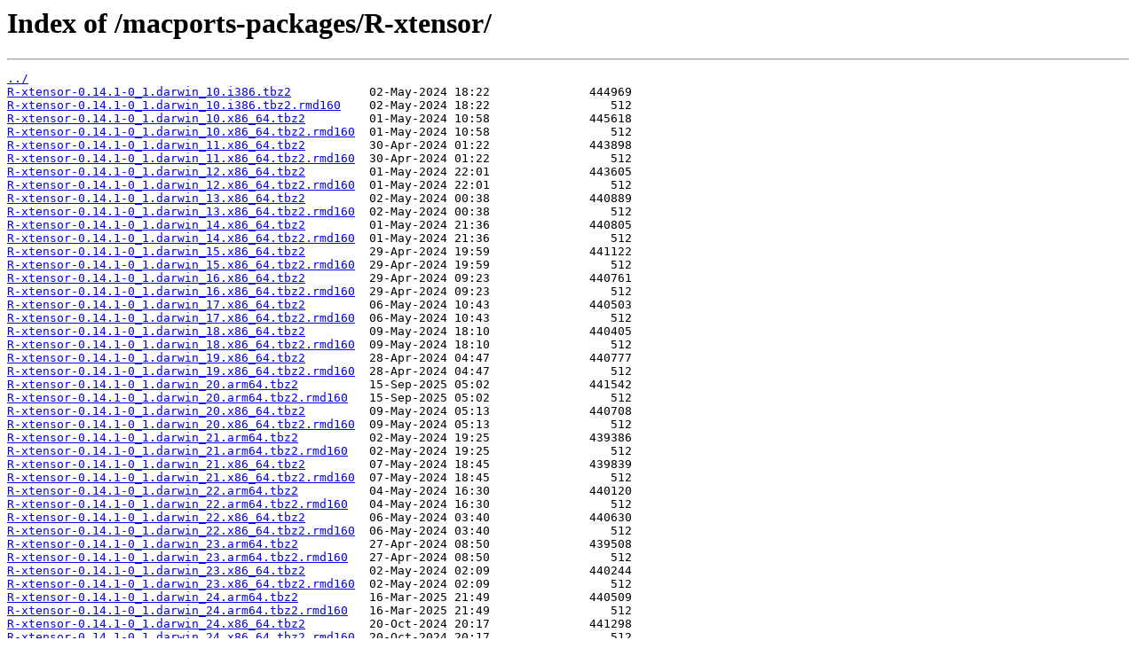

--- FILE ---
content_type: text/html
request_url: https://mageia.mirror.garr.it/macports-packages/R-xtensor/
body_size: 804
content:
<html>
<head><title>Index of /macports-packages/R-xtensor/</title></head>
<body>
<h1>Index of /macports-packages/R-xtensor/</h1><hr><pre><a href="../">../</a>
<a href="R-xtensor-0.14.1-0_1.darwin_10.i386.tbz2">R-xtensor-0.14.1-0_1.darwin_10.i386.tbz2</a>           02-May-2024 18:22              444969
<a href="R-xtensor-0.14.1-0_1.darwin_10.i386.tbz2.rmd160">R-xtensor-0.14.1-0_1.darwin_10.i386.tbz2.rmd160</a>    02-May-2024 18:22                 512
<a href="R-xtensor-0.14.1-0_1.darwin_10.x86_64.tbz2">R-xtensor-0.14.1-0_1.darwin_10.x86_64.tbz2</a>         01-May-2024 10:58              445618
<a href="R-xtensor-0.14.1-0_1.darwin_10.x86_64.tbz2.rmd160">R-xtensor-0.14.1-0_1.darwin_10.x86_64.tbz2.rmd160</a>  01-May-2024 10:58                 512
<a href="R-xtensor-0.14.1-0_1.darwin_11.x86_64.tbz2">R-xtensor-0.14.1-0_1.darwin_11.x86_64.tbz2</a>         30-Apr-2024 01:22              443898
<a href="R-xtensor-0.14.1-0_1.darwin_11.x86_64.tbz2.rmd160">R-xtensor-0.14.1-0_1.darwin_11.x86_64.tbz2.rmd160</a>  30-Apr-2024 01:22                 512
<a href="R-xtensor-0.14.1-0_1.darwin_12.x86_64.tbz2">R-xtensor-0.14.1-0_1.darwin_12.x86_64.tbz2</a>         01-May-2024 22:01              443605
<a href="R-xtensor-0.14.1-0_1.darwin_12.x86_64.tbz2.rmd160">R-xtensor-0.14.1-0_1.darwin_12.x86_64.tbz2.rmd160</a>  01-May-2024 22:01                 512
<a href="R-xtensor-0.14.1-0_1.darwin_13.x86_64.tbz2">R-xtensor-0.14.1-0_1.darwin_13.x86_64.tbz2</a>         02-May-2024 00:38              440889
<a href="R-xtensor-0.14.1-0_1.darwin_13.x86_64.tbz2.rmd160">R-xtensor-0.14.1-0_1.darwin_13.x86_64.tbz2.rmd160</a>  02-May-2024 00:38                 512
<a href="R-xtensor-0.14.1-0_1.darwin_14.x86_64.tbz2">R-xtensor-0.14.1-0_1.darwin_14.x86_64.tbz2</a>         01-May-2024 21:36              440805
<a href="R-xtensor-0.14.1-0_1.darwin_14.x86_64.tbz2.rmd160">R-xtensor-0.14.1-0_1.darwin_14.x86_64.tbz2.rmd160</a>  01-May-2024 21:36                 512
<a href="R-xtensor-0.14.1-0_1.darwin_15.x86_64.tbz2">R-xtensor-0.14.1-0_1.darwin_15.x86_64.tbz2</a>         29-Apr-2024 19:59              441122
<a href="R-xtensor-0.14.1-0_1.darwin_15.x86_64.tbz2.rmd160">R-xtensor-0.14.1-0_1.darwin_15.x86_64.tbz2.rmd160</a>  29-Apr-2024 19:59                 512
<a href="R-xtensor-0.14.1-0_1.darwin_16.x86_64.tbz2">R-xtensor-0.14.1-0_1.darwin_16.x86_64.tbz2</a>         29-Apr-2024 09:23              440761
<a href="R-xtensor-0.14.1-0_1.darwin_16.x86_64.tbz2.rmd160">R-xtensor-0.14.1-0_1.darwin_16.x86_64.tbz2.rmd160</a>  29-Apr-2024 09:23                 512
<a href="R-xtensor-0.14.1-0_1.darwin_17.x86_64.tbz2">R-xtensor-0.14.1-0_1.darwin_17.x86_64.tbz2</a>         06-May-2024 10:43              440503
<a href="R-xtensor-0.14.1-0_1.darwin_17.x86_64.tbz2.rmd160">R-xtensor-0.14.1-0_1.darwin_17.x86_64.tbz2.rmd160</a>  06-May-2024 10:43                 512
<a href="R-xtensor-0.14.1-0_1.darwin_18.x86_64.tbz2">R-xtensor-0.14.1-0_1.darwin_18.x86_64.tbz2</a>         09-May-2024 18:10              440405
<a href="R-xtensor-0.14.1-0_1.darwin_18.x86_64.tbz2.rmd160">R-xtensor-0.14.1-0_1.darwin_18.x86_64.tbz2.rmd160</a>  09-May-2024 18:10                 512
<a href="R-xtensor-0.14.1-0_1.darwin_19.x86_64.tbz2">R-xtensor-0.14.1-0_1.darwin_19.x86_64.tbz2</a>         28-Apr-2024 04:47              440777
<a href="R-xtensor-0.14.1-0_1.darwin_19.x86_64.tbz2.rmd160">R-xtensor-0.14.1-0_1.darwin_19.x86_64.tbz2.rmd160</a>  28-Apr-2024 04:47                 512
<a href="R-xtensor-0.14.1-0_1.darwin_20.arm64.tbz2">R-xtensor-0.14.1-0_1.darwin_20.arm64.tbz2</a>          15-Sep-2025 05:02              441542
<a href="R-xtensor-0.14.1-0_1.darwin_20.arm64.tbz2.rmd160">R-xtensor-0.14.1-0_1.darwin_20.arm64.tbz2.rmd160</a>   15-Sep-2025 05:02                 512
<a href="R-xtensor-0.14.1-0_1.darwin_20.x86_64.tbz2">R-xtensor-0.14.1-0_1.darwin_20.x86_64.tbz2</a>         09-May-2024 05:13              440708
<a href="R-xtensor-0.14.1-0_1.darwin_20.x86_64.tbz2.rmd160">R-xtensor-0.14.1-0_1.darwin_20.x86_64.tbz2.rmd160</a>  09-May-2024 05:13                 512
<a href="R-xtensor-0.14.1-0_1.darwin_21.arm64.tbz2">R-xtensor-0.14.1-0_1.darwin_21.arm64.tbz2</a>          02-May-2024 19:25              439386
<a href="R-xtensor-0.14.1-0_1.darwin_21.arm64.tbz2.rmd160">R-xtensor-0.14.1-0_1.darwin_21.arm64.tbz2.rmd160</a>   02-May-2024 19:25                 512
<a href="R-xtensor-0.14.1-0_1.darwin_21.x86_64.tbz2">R-xtensor-0.14.1-0_1.darwin_21.x86_64.tbz2</a>         07-May-2024 18:45              439839
<a href="R-xtensor-0.14.1-0_1.darwin_21.x86_64.tbz2.rmd160">R-xtensor-0.14.1-0_1.darwin_21.x86_64.tbz2.rmd160</a>  07-May-2024 18:45                 512
<a href="R-xtensor-0.14.1-0_1.darwin_22.arm64.tbz2">R-xtensor-0.14.1-0_1.darwin_22.arm64.tbz2</a>          04-May-2024 16:30              440120
<a href="R-xtensor-0.14.1-0_1.darwin_22.arm64.tbz2.rmd160">R-xtensor-0.14.1-0_1.darwin_22.arm64.tbz2.rmd160</a>   04-May-2024 16:30                 512
<a href="R-xtensor-0.14.1-0_1.darwin_22.x86_64.tbz2">R-xtensor-0.14.1-0_1.darwin_22.x86_64.tbz2</a>         06-May-2024 03:40              440630
<a href="R-xtensor-0.14.1-0_1.darwin_22.x86_64.tbz2.rmd160">R-xtensor-0.14.1-0_1.darwin_22.x86_64.tbz2.rmd160</a>  06-May-2024 03:40                 512
<a href="R-xtensor-0.14.1-0_1.darwin_23.arm64.tbz2">R-xtensor-0.14.1-0_1.darwin_23.arm64.tbz2</a>          27-Apr-2024 08:50              439508
<a href="R-xtensor-0.14.1-0_1.darwin_23.arm64.tbz2.rmd160">R-xtensor-0.14.1-0_1.darwin_23.arm64.tbz2.rmd160</a>   27-Apr-2024 08:50                 512
<a href="R-xtensor-0.14.1-0_1.darwin_23.x86_64.tbz2">R-xtensor-0.14.1-0_1.darwin_23.x86_64.tbz2</a>         02-May-2024 02:09              440244
<a href="R-xtensor-0.14.1-0_1.darwin_23.x86_64.tbz2.rmd160">R-xtensor-0.14.1-0_1.darwin_23.x86_64.tbz2.rmd160</a>  02-May-2024 02:09                 512
<a href="R-xtensor-0.14.1-0_1.darwin_24.arm64.tbz2">R-xtensor-0.14.1-0_1.darwin_24.arm64.tbz2</a>          16-Mar-2025 21:49              440509
<a href="R-xtensor-0.14.1-0_1.darwin_24.arm64.tbz2.rmd160">R-xtensor-0.14.1-0_1.darwin_24.arm64.tbz2.rmd160</a>   16-Mar-2025 21:49                 512
<a href="R-xtensor-0.14.1-0_1.darwin_24.x86_64.tbz2">R-xtensor-0.14.1-0_1.darwin_24.x86_64.tbz2</a>         20-Oct-2024 20:17              441298
<a href="R-xtensor-0.14.1-0_1.darwin_24.x86_64.tbz2.rmd160">R-xtensor-0.14.1-0_1.darwin_24.x86_64.tbz2.rmd160</a>  20-Oct-2024 20:17                 512
</pre><hr></body>
</html>
